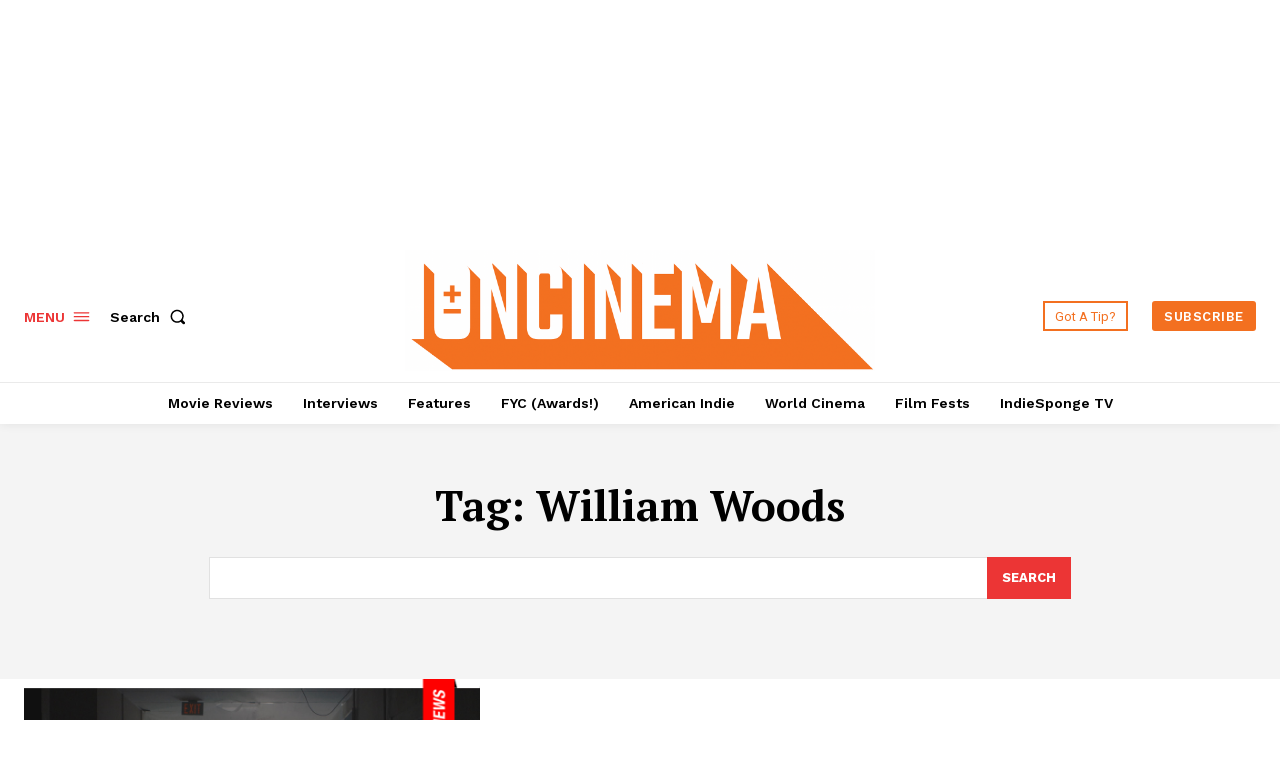

--- FILE ---
content_type: text/html; charset=utf-8
request_url: https://www.google.com/recaptcha/api2/aframe
body_size: 267
content:
<!DOCTYPE HTML><html><head><meta http-equiv="content-type" content="text/html; charset=UTF-8"></head><body><script nonce="a7JyYULKJaC2UzpMp9gosw">/** Anti-fraud and anti-abuse applications only. See google.com/recaptcha */ try{var clients={'sodar':'https://pagead2.googlesyndication.com/pagead/sodar?'};window.addEventListener("message",function(a){try{if(a.source===window.parent){var b=JSON.parse(a.data);var c=clients[b['id']];if(c){var d=document.createElement('img');d.src=c+b['params']+'&rc='+(localStorage.getItem("rc::a")?sessionStorage.getItem("rc::b"):"");window.document.body.appendChild(d);sessionStorage.setItem("rc::e",parseInt(sessionStorage.getItem("rc::e")||0)+1);localStorage.setItem("rc::h",'1768964858570');}}}catch(b){}});window.parent.postMessage("_grecaptcha_ready", "*");}catch(b){}</script></body></html>

--- FILE ---
content_type: application/javascript; charset=utf-8
request_url: https://fundingchoicesmessages.google.com/f/AGSKWxWkZ2Q1HK815swXmFSwIjfYIyFzTY7vYK3SqZbx79Cl4Xkb9Hu8pFK2Zed8aqw5cVykj-bDGTDpLqVPSbK1JBECYcFlujBtW5j-ctq4dSk1sLWdeLXKTLxzByQwoJKAeoEWvu-fLzLWmKEIVLBgVEFKEbXSU5YSIH-ENu8VIsZ1GeKCTMVCeCNoFPou/_/sponsored_text.youporngay.com/iframedartad.-adblocker-detector/image,third-party,xmlhttprequest,domain=rd.com
body_size: -1290
content:
window['5e12c8e4-e327-46b3-94c9-87385005adde'] = true;

--- FILE ---
content_type: application/javascript; charset=utf-8
request_url: https://fundingchoicesmessages.google.com/f/AGSKWxXpgPyGjg4pf8AEnUm2DgpEJ7LTs8vJOGBLCJ2GKHTCTBDQN6lGqOCq48s4-uBoJaCxSDfaeSKqnFcmcrVnJIuSDWJ5Ygm3Gft7VH0CJA56nJc6Wf3sS-iPQgA9ccM3KWhGV7Q9mQ==?fccs=W251bGwsbnVsbCxudWxsLG51bGwsbnVsbCxudWxsLFsxNzY4OTY0ODU4LDY5MjAwMDAwMF0sbnVsbCxudWxsLG51bGwsW251bGwsWzcsNiwxMCw5XSxudWxsLDIsbnVsbCwiZW4iLG51bGwsbnVsbCxudWxsLG51bGwsbnVsbCwzXSwiaHR0cHM6Ly93d3cuaW9uY2luZW1hLmNvbS90YWcvd2lsbGlhbS13b29kcyIsbnVsbCxbWzgsIjlvRUJSLTVtcXFvIl0sWzksImVuLVVTIl0sWzE5LCIyIl0sWzI0LCIiXSxbMjksImZhbHNlIl1dXQ
body_size: 227
content:
if (typeof __googlefc.fcKernelManager.run === 'function') {"use strict";this.default_ContributorServingResponseClientJs=this.default_ContributorServingResponseClientJs||{};(function(_){var window=this;
try{
var qp=function(a){this.A=_.t(a)};_.u(qp,_.J);var rp=function(a){this.A=_.t(a)};_.u(rp,_.J);rp.prototype.getWhitelistStatus=function(){return _.F(this,2)};var sp=function(a){this.A=_.t(a)};_.u(sp,_.J);var tp=_.ed(sp),up=function(a,b,c){this.B=a;this.j=_.A(b,qp,1);this.l=_.A(b,_.Pk,3);this.F=_.A(b,rp,4);a=this.B.location.hostname;this.D=_.Fg(this.j,2)&&_.O(this.j,2)!==""?_.O(this.j,2):a;a=new _.Qg(_.Qk(this.l));this.C=new _.dh(_.q.document,this.D,a);this.console=null;this.o=new _.mp(this.B,c,a)};
up.prototype.run=function(){if(_.O(this.j,3)){var a=this.C,b=_.O(this.j,3),c=_.fh(a),d=new _.Wg;b=_.hg(d,1,b);c=_.C(c,1,b);_.jh(a,c)}else _.gh(this.C,"FCNEC");_.op(this.o,_.A(this.l,_.De,1),this.l.getDefaultConsentRevocationText(),this.l.getDefaultConsentRevocationCloseText(),this.l.getDefaultConsentRevocationAttestationText(),this.D);_.pp(this.o,_.F(this.F,1),this.F.getWhitelistStatus());var e;a=(e=this.B.googlefc)==null?void 0:e.__executeManualDeployment;a!==void 0&&typeof a==="function"&&_.To(this.o.G,
"manualDeploymentApi")};var vp=function(){};vp.prototype.run=function(a,b,c){var d;return _.v(function(e){d=tp(b);(new up(a,d,c)).run();return e.return({})})};_.Tk(7,new vp);
}catch(e){_._DumpException(e)}
}).call(this,this.default_ContributorServingResponseClientJs);
// Google Inc.

//# sourceURL=/_/mss/boq-content-ads-contributor/_/js/k=boq-content-ads-contributor.ContributorServingResponseClientJs.en_US.9oEBR-5mqqo.es5.O/d=1/exm=ad_blocking_detection_executable,kernel_loader,loader_js_executable,web_iab_tcf_v2_signal_executable,web_iab_us_states_signal_executable/ed=1/rs=AJlcJMwtVrnwsvCgvFVyuqXAo8GMo9641A/m=cookie_refresh_executable
__googlefc.fcKernelManager.run('\x5b\x5b\x5b7,\x22\x5b\x5bnull,\\\x22ioncinema.com\\\x22,\\\x22AKsRol9Cv8thETyZhtk3LlDCabr8YmmDxSNQr2fplrfPo5hje6XbZqrWCDa8kqap4vIkGQ6oh9YqUtDECeM4xmAJW7PIrBRzbPOil8aRqREZtUibAm6LJKFQ_hObrk1q3Vx44uNZtla7P3HMTHO6no0PZzlJgv6RJw\\\\u003d\\\\u003d\\\x22\x5d,null,\x5b\x5bnull,null,null,\\\x22https:\/\/fundingchoicesmessages.google.com\/f\/AGSKWxV-zAhcnhxE0sIJJLV1ej1gvw6XkgacBAmmzi16MdiT5YZsWnUU-Ii3jN33LYMTk-cTWmqa4SLKQ5ncCjq8m2iYv6iW6zbiWHvWO3fkSVIxstnkDNxqyVwB6fAC-CxrtrLYPN1bwA\\\\u003d\\\\u003d\\\x22\x5d,null,null,\x5bnull,null,null,\\\x22https:\/\/fundingchoicesmessages.google.com\/el\/AGSKWxVXXtrgUhGcnQOFxxh5zsZMgEtC-ag7wtLSAu7HMXtxZNr33FJ0L_2HBNLUQQBkWkRFTbKOdqJpEFNazEDrc9_owzEukwJLjW-KS92-qFJbV98Ix4UA5Zd0NgjL0iTptqQjYIVMCg\\\\u003d\\\\u003d\\\x22\x5d,null,\x5bnull,\x5b7,6,10,9\x5d,null,2,null,\\\x22en\\\x22,null,null,null,null,null,3\x5d,null,\\\x22Privacy and cookie settings\\\x22,\\\x22Close\\\x22,null,null,null,\\\x22Managed by Google. Complies with IAB TCF. CMP ID: 300\\\x22\x5d,\x5b2,1\x5d\x5d\x22\x5d\x5d,\x5bnull,null,null,\x22https:\/\/fundingchoicesmessages.google.com\/f\/AGSKWxVZBiuTDSLWvtaxZZhwfJQELsPX4-KJLxmQWq_OKPbz4kf_PHOKvt2vQBrKrr_qe-FOI-fqIHmxZmMkGRaS0EZMZyJxn1gsUZvwfN-xvH5fF2yATfawTUE1gdc_hL4FEtAr_wZRHw\\u003d\\u003d\x22\x5d\x5d');}